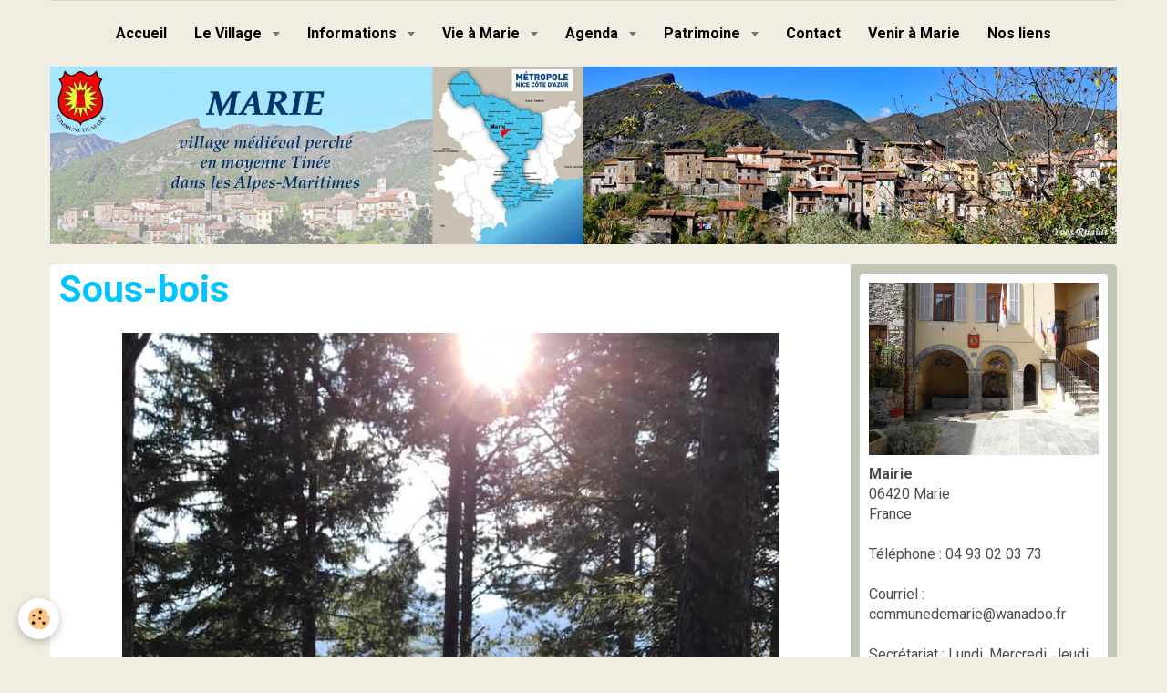

--- FILE ---
content_type: text/html; charset=UTF-8
request_url: https://www.ville-marie.fr/album-photos/photos-de-frederic-chauvel-1/27-06-10-fred-chauvel-14-1.html
body_size: 54378
content:
    <!DOCTYPE html>
<html lang="fr">
    <head>
        <title>Sous-bois</title>
        <meta name="theme-color" content="#F0EEE2">
        <meta name="msapplication-navbutton-color" content="#F0EEE2">
        <meta name="apple-mobile-web-app-capable" content="yes">
        <meta name="apple-mobile-web-app-status-bar-style" content="black-translucent">

        <!-- pretty / playful -->
<meta http-equiv="Content-Type" content="text/html; charset=utf-8">
<!--[if IE]>
<meta http-equiv="X-UA-Compatible" content="IE=edge">
<![endif]-->
<meta name="viewport" content="width=device-width, initial-scale=1, maximum-scale=1.0, user-scalable=no">
<meta name="msapplication-tap-highlight" content="no">
  <link href="//www.ville-marie.fr/fr/themes/designlines/62a75f838f105a74530af5a4.css?v=3af795224aecbae986a03630be0e0e2e" rel="stylesheet">
  <link rel="image_src" href="https://www.ville-marie.fr/medias/album/27-06-10-fred-chauvel-14-1.jpg" />
  <meta property="og:image" content="https://www.ville-marie.fr/medias/album/27-06-10-fred-chauvel-14-1.jpg" />
  <link rel="canonical" href="https://www.ville-marie.fr/album-photos/photos-de-frederic-chauvel-1/27-06-10-fred-chauvel-14-1.html">
<meta name="generator" content="e-monsite (e-monsite.com)">

<link rel="icon" href="https://www.ville-marie.fr/medias/site/favicon/blason-hd.jpg">


<link href="https://fonts.googleapis.com/css?family=Roboto:300,400,700&amp;display=swap" rel="stylesheet">





                
                
                
                
        
        <link href="https://maxcdn.bootstrapcdn.com/font-awesome/4.7.0/css/font-awesome.min.css" rel="stylesheet">

        <link href="//www.ville-marie.fr/themes/combined.css?v=6_1665404070_272" rel="stylesheet">

        <!-- EMS FRAMEWORK -->
        <script src="//www.ville-marie.fr/medias/static/themes/ems_framework/js/jquery.min.js"></script>
        <!-- HTML5 shim and Respond.js for IE8 support of HTML5 elements and media queries -->
        <!--[if lt IE 9]>
        <script src="//www.ville-marie.fr/medias/static/themes/ems_framework/js/html5shiv.min.js"></script>
        <script src="//www.ville-marie.fr/medias/static/themes/ems_framework/js/respond.min.js"></script>
        <![endif]-->

        <script src="//www.ville-marie.fr/medias/static/themes/ems_framework/js/ems-framework.min.js?v=769"></script>

        <script src="https://www.ville-marie.fr/themes/content.js?v=6_1665404070_272&lang=fr"></script>

            <script src="//www.ville-marie.fr/medias/static/js/rgpd-cookies/jquery.rgpd-cookies.js?v=769"></script>
    <script>
                                    $(document).ready(function() {
            $.RGPDCookies({
                theme: 'ems_framework',
                site: 'www.ville-marie.fr',
                privacy_policy_link: '/about/privacypolicy/',
                cookies: [{"id":null,"favicon_url":"https:\/\/ssl.gstatic.com\/analytics\/20210414-01\/app\/static\/analytics_standard_icon.png","enabled":true,"model":"google_analytics","title":"Google Analytics","short_description":"Permet d'analyser les statistiques de consultation de notre site","long_description":"Indispensable pour piloter notre site internet, il permet de mesurer des indicateurs comme l\u2019affluence, les produits les plus consult\u00e9s, ou encore la r\u00e9partition g\u00e9ographique des visiteurs.","privacy_policy_url":"https:\/\/support.google.com\/analytics\/answer\/6004245?hl=fr","slug":"google-analytics"},{"id":null,"favicon_url":"","enabled":true,"model":"addthis","title":"AddThis","short_description":"Partage social","long_description":"Nous utilisons cet outil afin de vous proposer des liens de partage vers des plateformes tiers comme Twitter, Facebook, etc.","privacy_policy_url":"https:\/\/www.oracle.com\/legal\/privacy\/addthis-privacy-policy.html","slug":"addthis"}],
                modal_title: 'Gestion\u0020des\u0020cookies',
                modal_description: 'd\u00E9pose\u0020des\u0020cookies\u0020pour\u0020am\u00E9liorer\u0020votre\u0020exp\u00E9rience\u0020de\u0020navigation,\nmesurer\u0020l\u0027audience\u0020du\u0020site\u0020internet,\u0020afficher\u0020des\u0020publicit\u00E9s\u0020personnalis\u00E9es,\nr\u00E9aliser\u0020des\u0020campagnes\u0020cibl\u00E9es\u0020et\u0020personnaliser\u0020l\u0027interface\u0020du\u0020site.',
                privacy_policy_label: 'Consulter\u0020la\u0020politique\u0020de\u0020confidentialit\u00E9',
                check_all_label: 'Tout\u0020cocher',
                refuse_button: 'Refuser',
                settings_button: 'Param\u00E9trer',
                accept_button: 'Accepter',
                callback: function() {
                    // website google analytics case (with gtag), consent "on the fly"
                    if ('gtag' in window && typeof window.gtag === 'function') {
                        if (window.jsCookie.get('rgpd-cookie-google-analytics') === undefined
                            || window.jsCookie.get('rgpd-cookie-google-analytics') === '0') {
                            gtag('consent', 'update', {
                                'ad_storage': 'denied',
                                'analytics_storage': 'denied'
                            });
                        } else {
                            gtag('consent', 'update', {
                                'ad_storage': 'granted',
                                'analytics_storage': 'granted'
                            });
                        }
                    }
                }
            });
        });
    </script>
        <script async src="https://www.googletagmanager.com/gtag/js?id=G-4VN4372P6E"></script>
<script>
    window.dataLayer = window.dataLayer || [];
    function gtag(){dataLayer.push(arguments);}
    
    gtag('consent', 'default', {
        'ad_storage': 'denied',
        'analytics_storage': 'denied'
    });
    
    gtag('js', new Date());
    gtag('config', 'G-4VN4372P6E');
</script>

        
    <!-- Global site tag (gtag.js) -->
        <script async src="https://www.googletagmanager.com/gtag/js?id=UA-126298897-1"></script>
        <script>
        window.dataLayer = window.dataLayer || [];
        function gtag(){dataLayer.push(arguments);}

gtag('consent', 'default', {
            'ad_storage': 'denied',
            'analytics_storage': 'denied'
        });
        gtag('set', 'allow_ad_personalization_signals', false);
                gtag('js', new Date());
        gtag('config', 'UA-126298897-1');
        gtag('config', 'G-281415145');
    </script>

        <style>
        #overlay{position:fixed;top:0;left:0;width:100vw;height:100vh;z-index:1001}
                </style>
        <script type="application/ld+json">
    {
        "@context" : "https://schema.org/",
        "@type" : "WebSite",
        "name" : "COMMUNE DE MARIE",
        "url" : "https://www.ville-marie.fr/"
    }
</script>
            </head>
    <body id="album-photos_run_photos-de-frederic-chauvel-1_27-06-10-fred-chauvel-14-1" class="default">
        
                        <!-- HEADER -->
        <header id="header" class="navbar container" data-fixed="true" data-margin-top="false" data-margin-bottom="false">
            <div id="header-main" data-padding="false">
                
                                <nav id="menu" class="collapse">
                                                                        <ul class="nav navbar-nav">
                    <li>
                <a href="https://www.ville-marie.fr/">
                                        Accueil
                </a>
                            </li>
                    <li class="subnav">
                <a href="https://www.ville-marie.fr/pages/le-village/" class="subnav-toggle" data-toggle="subnav" data-animation="slide">
                                        Le Village
                </a>
                                    <ul class="nav subnav-menu">
                                                    <li>
                                <a href="https://www.ville-marie.fr/pages/le-village/editorial.html">
                                    Mon Village par Gérard Steppel
                                </a>
                                                            </li>
                                                    <li>
                                <a href="https://www.ville-marie.fr/pages/le-village/presentation.html">
                                    Présentation
                                </a>
                                                            </li>
                                                    <li>
                                <a href="https://www.ville-marie.fr/pages/le-village/histoire.html">
                                    Histoire
                                </a>
                                                            </li>
                                                    <li>
                                <a href="https://www.ville-marie.fr/pages/le-village/visite-new.html">
                                    Visite
                                </a>
                                                            </li>
                                                    <li>
                                <a href="https://www.ville-marie.fr/pages/le-village/art-et-culture-1-1.html">
                                    Art et Culture
                                </a>
                                                            </li>
                                                    <li>
                                <a href="https://www.ville-marie.fr/pages/le-village/un-autre-village-s-appelle-marie-dans-le-monde.html">
                                    MARIE - Arkansas
                                </a>
                                                            </li>
                                                    <li>
                                <a href="https://www.ville-marie.fr/pages/le-village/sites-historiques-grimadi-de-monaco.html">
                                    Sites Historiques Grimaldi de 
                                </a>
                                                            </li>
                                                    <li>
                                <a href="https://www.ville-marie.fr/pages/le-village/les-sentiers-de-marie-entre-ciel-et-tinee-.html">
                                    Les Sentiers de Marie, Entre Ciel et Tinée.
                                </a>
                                                            </li>
                                                    <li>
                                <a href="https://www.ville-marie.fr/pages/le-village/marie-en-photos.html">
                                    MARIE en photos
                                </a>
                                                            </li>
                                            </ul>
                            </li>
                    <li class="subnav">
                <a href="https://www.ville-marie.fr/pages/infos-pratiques/" class="subnav-toggle" data-toggle="subnav" data-animation="slide">
                                        Informations
                </a>
                                    <ul class="nav subnav-menu">
                                                    <li class="subnav">
                                <a href="https://www.ville-marie.fr/pages/infos-pratiques/cr-conseil/" class="subnav-toggle" data-toggle="subnav" data-animation="slide">
                                    Conseil Municipal
                                </a>
                                                                    <ul class="nav subnav-menu">
                                                                                    <li>
                                                <a href="https://www.ville-marie.fr/pages/infos-pratiques/cr-conseil/cr-conseil/">Comptes Rendus des Conseils municipaux</a>
                                            </li>
                                                                                    <li>
                                                <a href="https://www.ville-marie.fr/pages/infos-pratiques/cr-conseil/conseil-municipal.html">Présentation</a>
                                            </li>
                                                                                    <li>
                                                <a href="https://www.ville-marie.fr/pages/infos-pratiques/cr-conseil/commissions-mubicipales.html">Commissions municipales</a>
                                            </li>
                                                                            </ul>
                                                            </li>
                                                    <li>
                                <a href="https://www.ville-marie.fr/pages/infos-pratiques/risques-majeurs-1.html">
                                    Risques Majeurs
                                </a>
                                                            </li>
                                                    <li>
                                <a href="https://www.ville-marie.fr/pages/infos-pratiques/informations-pratiques.html">
                                    Services Municipaux
                                </a>
                                                            </li>
                                                    <li>
                                <a href="https://www.ville-marie.fr/pages/infos-pratiques/informations-paroissiales.html">
                                    Paroissiales
                                </a>
                                                            </li>
                                                    <li>
                                <a href="https://www.ville-marie.fr/pages/infos-pratiques/pratique-2-1.html">
                                    Pratiques
                                </a>
                                                            </li>
                                            </ul>
                            </li>
                    <li class="subnav">
                <a href="https://www.ville-marie.fr/pages/vie-a-marie/" class="subnav-toggle" data-toggle="subnav" data-animation="slide">
                                        Vie à Marie
                </a>
                                    <ul class="nav subnav-menu">
                                                    <li class="subnav">
                                <a href="https://www.ville-marie.fr/pages/vie-a-marie/associations/" class="subnav-toggle" data-toggle="subnav" data-animation="slide">
                                    Associations
                                </a>
                                                                    <ul class="nav subnav-menu">
                                                                                    <li>
                                                <a href="https://www.ville-marie.fr/pages/vie-a-marie/associations/comite-des-fetes-dei-courcoussoun-1.html">Comité des Fêtes</a>
                                            </li>
                                                                                    <li>
                                                <a href="https://www.ville-marie.fr/pages/vie-a-marie/associations/marie-patrimoine.html">Marie Patrimoine</a>
                                            </li>
                                                                                    <li>
                                                <a href="https://www.ville-marie.fr/pages/vie-a-marie/associations/societe-de-chasse.html">Société de Chasse</a>
                                            </li>
                                                                            </ul>
                                                            </li>
                                                    <li class="subnav">
                                <a href="https://www.ville-marie.fr/pages/vie-a-marie/hebergement-restauration/" class="subnav-toggle" data-toggle="subnav" data-animation="slide">
                                    Hébergement & Restauration
                                </a>
                                                                    <ul class="nav subnav-menu">
                                                                                    <li>
                                                <a href="https://www.ville-marie.fr/pages/vie-a-marie/hebergement-restauration/hebergements.html">Hébergements</a>
                                            </li>
                                                                                    <li>
                                                <a href="https://www.ville-marie.fr/pages/vie-a-marie/hebergement-restauration/restauration.html">Restauration</a>
                                            </li>
                                                                            </ul>
                                                            </li>
                                                    <li class="subnav">
                                <a href="https://www.ville-marie.fr/pages/vie-a-marie/artisanat-commerces/" class="subnav-toggle" data-toggle="subnav" data-animation="slide">
                                    Artisanat & Commerces
                                </a>
                                                                    <ul class="nav subnav-menu">
                                                                                    <li>
                                                <a href="https://www.ville-marie.fr/pages/vie-a-marie/artisanat-commerces/artisanat.html">Artisanat</a>
                                            </li>
                                                                                    <li>
                                                <a href="https://www.ville-marie.fr/pages/vie-a-marie/artisanat-commerces/entreprises.html">Entreprises</a>
                                            </li>
                                                                                    <li>
                                                <a href="https://www.ville-marie.fr/pages/vie-a-marie/artisanat-commerces/commerces-a-proximite.html">Commerces de Proximité</a>
                                            </li>
                                                                            </ul>
                                                            </li>
                                                    <li class="subnav">
                                <a href="https://www.ville-marie.fr/pages/vie-a-marie/produits-du-terroir/" class="subnav-toggle" data-toggle="subnav" data-animation="slide">
                                    Produits du Terroir
                                </a>
                                                                    <ul class="nav subnav-menu">
                                                                                    <li>
                                                <a href="https://www.ville-marie.fr/pages/vie-a-marie/produits-du-terroir/la-ferme-da-cousta.html">La Ferme da Cousta</a>
                                            </li>
                                                                                    <li>
                                                <a href="https://www.ville-marie.fr/pages/vie-a-marie/produits-du-terroir/les-jardins-de-marie-1.html">Les Jardins de Marie</a>
                                            </li>
                                                                                    <li>
                                                <a href="https://www.ville-marie.fr/pages/vie-a-marie/produits-du-terroir/les-saveurs-de-l-oustal.html">Les Saveurs de l'Oustal</a>
                                            </li>
                                                                                    <li>
                                                <a href="https://www.ville-marie.fr/pages/vie-a-marie/produits-du-terroir/vacherie-de-marie.html">GAEC Eleveurs des Baous</a>
                                            </li>
                                                                            </ul>
                                                            </li>
                                                    <li class="subnav">
                                <a href="https://www.ville-marie.fr/pages/vie-a-marie/loisirs/" class="subnav-toggle" data-toggle="subnav" data-animation="slide">
                                    Loisirs
                                </a>
                                                                    <ul class="nav subnav-menu">
                                                                                    <li>
                                                <a href="https://www.ville-marie.fr/pages/vie-a-marie/loisirs/loisirs-a-marie.html">Loisirs à Marie</a>
                                            </li>
                                                                                    <li>
                                                <a href="https://www.ville-marie.fr/pages/vie-a-marie/loisirs/a-partir-du-village.html">À partir du Village</a>
                                            </li>
                                                                                    <li>
                                                <a href="https://www.ville-marie.fr/pages/vie-a-marie/loisirs/circuits-touristiques-test.html">Circuits Touristiques</a>
                                            </li>
                                                                                    <li>
                                                <a href="https://www.ville-marie.fr/pages/vie-a-marie/loisirs/stations-ete-hiver.html">Stations de Montagne</a>
                                            </li>
                                                                                    <li>
                                                <a href="https://www.ville-marie.fr/pages/vie-a-marie/loisirs/autres-suggestions.html">Autres Suggestions</a>
                                            </li>
                                                                            </ul>
                                                            </li>
                                            </ul>
                            </li>
                    <li class="subnav">
                <a href="https://www.ville-marie.fr/agenda/" class="subnav-toggle" data-toggle="subnav" data-animation="slide">
                                        Agenda
                </a>
                                    <ul class="nav subnav-menu">
                                                    <li>
                                <a href="https://www.ville-marie.fr/agenda/archives/">
                                    Archives
                                </a>
                                                            </li>
                                            </ul>
                            </li>
                    <li class="subnav">
                <a href="https://www.ville-marie.fr/pages/patrimoine/" class="subnav-toggle" data-toggle="subnav" data-animation="slide">
                                        Patrimoine
                </a>
                                    <ul class="nav subnav-menu">
                                                    <li class="subnav">
                                <a href="https://www.ville-marie.fr/pages/patrimoine/photos/" class="subnav-toggle" data-toggle="subnav" data-animation="slide">
                                    Photos
                                </a>
                                                                    <ul class="nav subnav-menu">
                                                                                    <li>
                                                <a href="https://www.ville-marie.fr/pages/patrimoine/photos/les-pelerinages-a-ullion-sainte-anne.html">Pélerinages à Ullion</a>
                                            </li>
                                                                                    <li>
                                                <a href="https://www.ville-marie.fr/pages/patrimoine/photos/page.html">Les Comités des Fêtes Mariols</a>
                                            </li>
                                                                                    <li>
                                                <a href="https://www.ville-marie.fr/pages/patrimoine/photos/l-ecole.html">L'école</a>
                                            </li>
                                                                            </ul>
                                                            </li>
                                                    <li class="subnav">
                                <a href="https://www.ville-marie.fr/pages/patrimoine/guerre-1914/" class="subnav-toggle" data-toggle="subnav" data-animation="slide">
                                    Guerre 1914-18
                                </a>
                                                                    <ul class="nav subnav-menu">
                                                                                    <li>
                                                <a href="https://www.ville-marie.fr/pages/patrimoine/guerre-1914/commemoration.html">Commémoration</a>
                                            </li>
                                                                                    <li>
                                                <a href="https://www.ville-marie.fr/pages/patrimoine/guerre-1914/les-disparus.html">Les Disparus</a>
                                            </li>
                                                                                    <li>
                                                <a href="https://www.ville-marie.fr/pages/patrimoine/guerre-1914/bilans.html">Bilans</a>
                                            </li>
                                                                                    <li>
                                                <a href="https://www.ville-marie.fr/pages/patrimoine/guerre-1914/decorations.html">Décorations</a>
                                            </li>
                                                                                    <li>
                                                <a href="https://www.ville-marie.fr/pages/patrimoine/guerre-1914/lettres-poilus.html">Lettres de Poilus</a>
                                            </li>
                                                                                    <li>
                                                <a href="https://www.ville-marie.fr/pages/patrimoine/guerre-1914/documents.html">Documents</a>
                                            </li>
                                                                                    <li>
                                                <a href="https://www.ville-marie.fr/pages/patrimoine/guerre-1914/des-poilus.html">Des Poilus</a>
                                            </li>
                                                                                    <li>
                                                <a href="https://www.ville-marie.fr/pages/patrimoine/guerre-1914/sepultures.html">Sépultures</a>
                                            </li>
                                                                            </ul>
                                                            </li>
                                                    <li>
                                <a href="https://www.ville-marie.fr/pages/patrimoine/toponymie-village-1.html">
                                    Toponymie Mariole
                                </a>
                                                            </li>
                                            </ul>
                            </li>
                    <li>
                <a href="https://www.ville-marie.fr/contact/">
                                        Contact
                </a>
                            </li>
                    <li>
                <a href="https://www.ville-marie.fr/pages/pages-actives/venir-a-marie.html">
                                        Venir à Marie
                </a>
                            </li>
                    <li>
                <a href="https://www.ville-marie.fr/pages/pages-actives/page-1.html">
                                        Nos liens
                </a>
                            </li>
            </ul>

                                                            </nav>
                
                            </div>
            <div id="header-buttons" data-retract="false">
                                <button class="btn btn-link navbar-toggle header-btn" data-toggle="collapse" data-target="#menu" data-orientation="horizontal">
                    <i class="fa fa-bars fa-lg"></i>
                </button>
                
                
                
                
                            </div>
                                                    
                    </header>
        <!-- //HEADER -->

                <!-- COVER -->
        <figure id="cover" data-content="slider" class="container" data-margin-top="false" data-margin-bottom="false">
                                                                <div id="slider-6967d1c0eab8c98d61c8956f" class="carousel" data-transition="fade">
                <div class="carousel-inner">
                                                <div class="item active">
                                                    <img src="https://www.ville-marie.fr/medias/images/diapo-s5-01-v3.jpg" alt="">
                                                                        </div>
                                                                <div class="item">
                                                    <img src="https://www.ville-marie.fr/medias/images/diapo-s5-02-v3.jpg" alt="">
                                                                        </div>
                                                                <div class="item">
                                                    <img src="https://www.ville-marie.fr/medias/images/diapo-s5-03-v3.jpg" alt="">
                                                                        </div>
                                                                <div class="item">
                                                    <img src="https://www.ville-marie.fr/medias/images/diapo-s5-04-v3.jpg" alt="">
                                                                        </div>
                                                                <div class="item">
                                                    <img src="https://www.ville-marie.fr/medias/images/diapo-s5-05-v3.jpg" alt="">
                                                                        </div>
                                                                <div class="item">
                                                    <img src="https://www.ville-marie.fr/medias/images/diapo-s5-06-v3.jpg" alt="">
                                                                        </div>
                                                                <div class="item">
                                                    <img src="https://www.ville-marie.fr/medias/images/diapo-s5-07-v3.jpg" alt="">
                                                                        </div>
                                                                <div class="item">
                                                    <img src="https://www.ville-marie.fr/medias/images/diapo-s5-08-v3.jpg" alt="">
                                                                        </div>
                                                                <div class="item">
                                                    <img src="https://www.ville-marie.fr/medias/images/diapo-s5-09-v3.jpg" alt="">
                                                                        </div>
                                    </div>
                    <a class="carousel-control left" href="#slider-6967d1c0eab8c98d61c8956f" data-slide="prev">
                <i class="fa fa-chevron-left"></i>
            </a>
            <a class="carousel-control right" href="#slider-6967d1c0eab8c98d61c8956f" data-slide="next">
                <i class="fa fa-chevron-right"></i>
            </a>
            </div>
    <script>
        $(window).on('load', function(){
            $('#slider-6967d1c0eab8c98d61c8956f').carousel({
                cycling   : 2000            });
        });
    </script>
            <style>
                        #slider-6967d1c0eab8c98d61c8956f{
                background-color: transparent;
            }
                                    #slider-6967d1c0eab8c98d61c8956f .carousel-caption{
                background-color: transparent;
            }
                                            </style>
    
                    </figure>
        <!-- //COVER -->
        
        <!-- WRAPPER -->
        <div id="wrapper" class="container">
            
            <!-- CONTENT -->
            <div id="content">
                <!-- MAIN -->
                <section id="main" class="sticked">

                    
                    
                    
                                        
                                        
                                        <div class="view view-album" id="view-item" data-category="photos-de-frederic-chauvel-1" data-id-album="62a75fe92be25a74530a6519">
    <h1 class="view-title">Sous-bois</h1>
    <div id="site-module" class="site-module" data-itemid="55cc48c32e3656c1228e0f35" data-siteid="55cc4418533156c1228eaf98"></div>

    

    <p class="text-center">
        <img src="https://www.ville-marie.fr/medias/album/27-06-10-fred-chauvel-14-1.jpg" alt="Sous-bois">
    </p>

    <ul class="category-navigation">
        <li>
                            <a href="https://www.ville-marie.fr/album-photos/photos-de-frederic-chauvel-1/22-06-07-fred-chauvel-18.html" class="btn btn-default">
                    <i class="fa fa-angle-left fa-lg"></i>
                    <img src="https://www.ville-marie.fr/medias/album/22-06-07-fred-chauvel-18.jpg?fx=c_80_80" width="80" alt="">
                </a>
                    </li>

        <li>
            <a href="https://www.ville-marie.fr/album-photos/photos-de-frederic-chauvel-1/" class="btn btn-small btn-default">Retour</a>
        </li>

        <li>
                            <a href="https://www.ville-marie.fr/album-photos/photos-de-frederic-chauvel-1/27-06-10-fred-chauvel-14-2.html" class="btn btn-default">
                    <img src="https://www.ville-marie.fr/medias/album/27-06-10-fred-chauvel-14-2.jpg?fx=c_80_80" width="80" alt="">
                    <i class="fa fa-angle-right fa-lg"></i>
                </a>
                    </li>
    </ul>

    

<div class="plugins">
               <div id="social-55cc44189b2056c1228e0291" class="plugin" data-plugin="social">
    <div class="a2a_kit a2a_kit_size_32 a2a_default_style">
        <a class="a2a_dd" href="https://www.addtoany.com/share"></a>
        <a class="a2a_button_facebook"></a>
        <a class="a2a_button_twitter"></a>
        <a class="a2a_button_email"></a>
    </div>
    <script>
        var a2a_config = a2a_config || {};
        a2a_config.onclick = 1;
        a2a_config.locale = "fr";
    </script>
    <script async src="https://static.addtoany.com/menu/page.js"></script>
</div>    
    
    </div>
</div>

                </section>
                <!-- //MAIN -->

                                <!-- SIDEBAR -->
                <aside id="sidebar" data-fixed="false">
                    <div id="sidebar-wrapper" data-height="full">
                                                                                                                                                                                                                                    <div class="widget" data-id="widget_contactinfo">
                                        
<div class="widget-title" data-content="img">
    
        <span>
            <img src="http://www.ville-marie.fr/medias/images/mairie-de-marie.jpg" alt="Mairie">
        </span>  

        
</div>

                                        <div id="widget1" class="widget-content" data-role="widget-content">
                                            
                                                                                        
                                                                                        <address>
<strong>Mairie</strong>


<br/> 06420 Marie

<br/>France
</address>

<p>
    Téléphone : 04 93 02 03 73
</p>

<p>Courriel : communedemarie@wanadoo.fr</p>

<p>Secrétariat : Lundi, Mercredi, Jeudi                       de 9h00 à 17h00</p>

<p>
    <a href="https://www.ville-marie.fr/contact" class="btn btn-default btn-small">Formulaire de contact</a>
</p>

                                        </div>
                                    </div>
                                    
                                                                                                                                                                                                                                                                                                                                                                                                    <div class="widget" data-id="widget_visualtext">
                                        
<div class="widget-title">
    
            <a href="http://www.ville-marie.fr/pages/pages-actives/marie-numeros-d-urgence.html">
        <span>
            Numéros d'Urgence  ​
        </span>  

            </a>
        
</div>

                                        <div id="widget2" class="widget-content" data-role="widget-content">
                                            
                                                                                        
                                                                                        <p style="text-align: center;"><span style="font-size:18px;"><span style="font-family:Arial,Helvetica,sans-serif;"><a href="http://www.ville-marie.fr/pages/pages-actives/marie-numeros-d-urgence.html"><span style="color:#cc0000;">Tous les num&eacute;ros des services dont&nbsp;vous pourriez avoir besoin</span></a><span style="color:#cc0000;"></span></span></span></p>

                                        </div>
                                    </div>
                                    
                                                                                                                                                                                                                                                                                                                                        <div class="widget" data-id="widget_meteo">
                                        
<div class="widget-title">
    
        <span>
            Météo
        </span>  

        
</div>

                                        <div id="widget3" class="widget-content" data-role="widget-content">
                                            
                                                                                        
                                                                                            <div class="media-list media-stacked">
        <div class="media">
            <div class="media-object">
                <img src="//www.ville-marie.fr/medias/static/themes/im/widget_meteo/04d.png" width="50" alt="Couvert">
            </div>
            <div class="media-body">
                <p class="media-heading">Département des Alpes-Maritimes</p>
                <p class="media-subheading">
                    <span class="meteo-temperature">3</span>
                    <sup class="meteo-unit">°C</sup> 
                    Couvert
                </p>
                <p class="text-muted">
                    <small>Min: 3 °C | 
                    Max: 3 °C | 
                    Vent: 8 kmh 33°</small>
                </p>
            </div>
        </div>
    </div>

                                        </div>
                                    </div>
                                    
                                                                                                                                                                                                                                                                                                                                        <div class="widget" data-id="widget_searchbox">
                                        
<div class="widget-title">
    
        <span>
            Rechercher une information présente dans le site
        </span>  

        
</div>

                                        <div id="widget4" class="widget-content" data-role="widget-content">
                                            
                                                                                        
                                                                                        <form method="get" action="https://www.ville-marie.fr/search/site/" class="form-search">
    <div class="control-group control-type-text has-required">
        <span class="as-label hide">Votre recherche</span>
        <div class="controls">
            <div class="input-group">
        		<div class="input-group-addon">
    				<i class="fa fa-search"></i>
    			</div>
                <input type="text" name="q" value="" placeholder="Votre recherche" pattern=".{3,}" required title="Seuls les mots de plus de deux caractères sont pris en compte lors de la recherche.">
        		<div class="input-group-btn">
    				<button type="submit" class="btn btn-primary">OK</button>
    			</div>
            </div>
        </div>
    </div>
</form>
                                        </div>
                                    </div>
                                    
                                                                                                                                                                                                                                                                                                                                        <div class="widget" data-id="widget_newsletter">
                                        
<div class="widget-title">
    
        <span>
            Inscription aux  Newsletters
        </span>  

        
</div>

                                        <div id="widget5" class="widget-content" data-role="widget-content">
                                            
                                                                                        
                                                                                        <form action="https://www.ville-marie.fr/newsletters/subscribe" method="post">
    <div class="control-group control-type-email has-required">
        <span class="as-label hide">E-mail</span>
        <div class="input-group">
        	<div class="input-group-addon">
				<i class="fa fa-envelope-o"></i>
			</div>
            <input id="email" type="email" name="email" value="" placeholder="E-mail">
            <div class="input-group-btn">
                <button type="submit" class="btn btn-primary">OK</button>
            </div>
        </div>
    </div>
</form>
                                        </div>
                                    </div>
                                    
                                                                                                                                                                                                                                                                                                                                        <div class="widget" data-id="widget_videos_categories">
                                        
<div class="widget-title">
    
        <span>
            Vidéos
        </span>  

        
</div>

                                        <div id="widget6" class="widget-content" data-role="widget-content">
                                            
                                                                                        
                                                                                        <ul class="nav nav-list" data-addon="videos">
            <li>
            <a href="https://www.ville-marie.fr/videos/">Vidéos sur le village de MARIE et de quelques manifestations</a>
        </li>
    </ul>
                                        </div>
                                    </div>
                                    
                                                                                                                                                                                                                                                                                                                                        <div class="widget" data-id="widget_image_categories">
                                        
<div class="widget-title">
    
        <span>
            Album Photos
        </span>  

        
</div>

                                        <div id="widget7" class="widget-content" data-role="widget-content">
                                            
                                                                                        
                                                                                        <ul class="nav nav-list" data-addon="album">
            <li data-category="photos-de-la-commune">
        <a href="https://www.ville-marie.fr/album-photos/photos-de-la-commune/">Photos de la commune</a>
    </li>
        <li data-category="visite-de-marie-oct-2017">
        <a href="https://www.ville-marie.fr/album-photos/visite-de-marie-oct-2017/">Visite de Marie Oct 2017</a>
    </li>
        <li data-category="photos-de-frederic-chauvel-1">
        <a href="https://www.ville-marie.fr/album-photos/photos-de-frederic-chauvel-1/">Photos de Frédéric CHAUVEL</a>
    </li>
        </ul>

                                        </div>
                                    </div>
                                    
                                                                                                                                                                                                                                                                                                                                        <div class="widget" data-id="widget_blogpost_categories">
                                        
<div class="widget-title">
    
        <span>
            Actualités - Tous les Billets
        </span>  

        
</div>

                                        <div id="widget8" class="widget-content" data-role="widget-content">
                                            
                                                                                        
                                                                                        <ul class="nav nav-list" data-addon="blog">
                        <li data-category="actualites">
                <a href="https://www.ville-marie.fr/blog/actualites/">Actualités</a>
            </li>
                    <li data-category="archive-2026-semestre-1">
                <a href="https://www.ville-marie.fr/blog/archive-2026-semestre-1/">Archives 2026 - semestre 1</a>
            </li>
                    <li data-category="archives-2025-semestre-2">
                <a href="https://www.ville-marie.fr/blog/archives-2025-semestre-2/">Archives 2025 - semestre 2</a>
            </li>
                    <li data-category="archives-2025-semestre-1">
                <a href="https://www.ville-marie.fr/blog/archives-2025-semestre-1/">Archives 2025 - semestre 1</a>
            </li>
                    <li data-category="archives-2024-semestre-2">
                <a href="https://www.ville-marie.fr/blog/archives-2024-semestre-2/">Archives 2024 - semestre 2</a>
            </li>
                    <li data-category="archives-2024-semestre-1">
                <a href="https://www.ville-marie.fr/blog/archives-2024-semestre-1/">Archives 2024 - semestre 1</a>
            </li>
                    <li data-category="archives-2023-semestre-2">
                <a href="https://www.ville-marie.fr/blog/archives-2023-semestre-2/">Archives 2023 - semestre 2</a>
            </li>
                    <li data-category="archives-2023-semestre-1">
                <a href="https://www.ville-marie.fr/blog/archives-2023-semestre-1/">Archives 2023 - semestre 1</a>
            </li>
                    <li data-category="archives-2022-semestre-2">
                <a href="https://www.ville-marie.fr/blog/archives-2022-semestre-2/">Archives 2022 - semestre 2</a>
            </li>
                    <li data-category="actualites-1-er-semestre-2022">
                <a href="https://www.ville-marie.fr/blog/actualites-1-er-semestre-2022/">Archives 2022 - semestre 1</a>
            </li>
                    <li data-category="archives-2021-2eme-semestre">
                <a href="https://www.ville-marie.fr/blog/archives-2021-2eme-semestre/">Archives 2021 - semestre 2</a>
            </li>
                    <li data-category="archive-2021-premier-semestre">
                <a href="https://www.ville-marie.fr/blog/archive-2021-premier-semestre/">Archives 2021 - semestre 1</a>
            </li>
                    <li data-category="archives-2020-semestre-2">
                <a href="https://www.ville-marie.fr/blog/archives-2020-semestre-2/">Archives 2020 - semestre 2</a>
            </li>
                    <li data-category="archives-2020-1er-semestre">
                <a href="https://www.ville-marie.fr/blog/archives-2020-1er-semestre/">Archives 2020 - semestre 1</a>
            </li>
                    <li data-category="archives-2-eme-semestre-2019">
                <a href="https://www.ville-marie.fr/blog/archives-2-eme-semestre-2019/">Archives 2019 - semestre 2</a>
            </li>
                    <li data-category="archives-1er-semestre-5019">
                <a href="https://www.ville-marie.fr/blog/archives-1er-semestre-5019/">Archives 2019 - semestre 1</a>
            </li>
                    <li data-category="archives-2eme-semestre-2018">
                <a href="https://www.ville-marie.fr/blog/archives-2eme-semestre-2018/">Archives 2018 - semestre 2</a>
            </li>
                    <li data-category="archives-premier-semestre-2018">
                <a href="https://www.ville-marie.fr/blog/archives-premier-semestre-2018/">Archives 2018 - semestre 1</a>
            </li>
                    <li data-category="archives-2eme-semestre-2017">
                <a href="https://www.ville-marie.fr/blog/archives-2eme-semestre-2017/">Archives 2017 - semestre 2</a>
            </li>
                    <li data-category="archives-1er-semestre-2017">
                <a href="https://www.ville-marie.fr/blog/archives-1er-semestre-2017/">Archives 2017 - semestre 1</a>
            </li>
                    <li data-category="archives-2016">
                <a href="https://www.ville-marie.fr/blog/archives-2016/">Archives 2016</a>
            </li>
                    <li data-category="restauration-de-l-eglise-saint-pons">
                <a href="https://www.ville-marie.fr/blog/restauration-de-l-eglise-saint-pons/">Restauration de l'église Saint-Pons</a>
            </li>
                    <li data-category="en-attente">
                <a href="https://www.ville-marie.fr/blog/en-attente/">En attente</a>
            </li>
                    <li data-category="outil">
                <a href="https://www.ville-marie.fr/blog/outil/">Outil</a>
            </li>
            </ul>
                                        </div>
                                    </div>
                                    
                                                                                                                                                                        </div>
                </aside>
                <!-- //SIDEBAR -->
                            </div>
            <!-- //CONTENT -->
        </div>
        <!-- //WRAPPER -->

                <!-- FOOTER -->
        <footer id="footer">
                        <div class="container">
                            <div id="footer-wrapper">
                    
                                    </div>

                                                        
                                    
                                        </div>
                    </footer>
        <!-- //FOOTER -->
        
        
                <div id="overlay" class="hide"></div>
        
        <script src="//www.ville-marie.fr/medias/static/themes/ems_framework/js/jquery.mobile.custom.min.js"></script>
        <script src="//www.ville-marie.fr/medias/static/themes/ems_framework/js/jquery.zoom.min.js"></script>
        <script src="//www.ville-marie.fr/medias/static/themes/ems_framework/js/imagelightbox.min.js"></script>
        <script src="https://www.ville-marie.fr/themes/custom.js?v=6_1665404070_272"></script>
        
            

 
    
						 	 





            </body>
</html>
